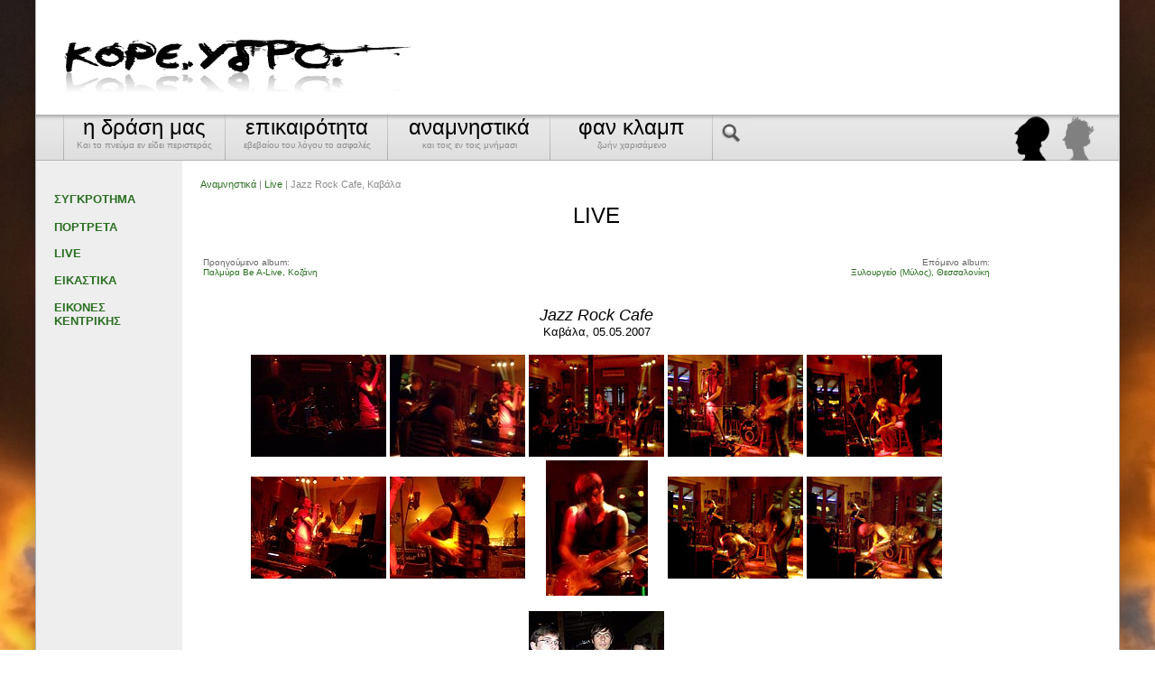

--- FILE ---
content_type: text/html
request_url: https://koreydro.anousia.gr/photos/livephotos_kavala.php
body_size: 3660
content:
<!DOCTYPE html PUBLIC "-//W3C//DTD XHTML 1.0 Transitional//EN"
"http://www.w3.org/TR/xhtml1/DTD/xhtml1-transitional.dtd">

<html xmlns="http://www.w3.org/1999/xhtml" xml:lang="en" lang="en">

<head>
<meta http-equiv="Content-Type" content="text/html; charset=iso-8859-7" />
<title>ΚΥ | Jazz Rock Cafe, Καβάλα</title>

    <meta http-equiv="Content-Type" content="text/html; charset=UTF-8" />
    <link rel="shortcut icon" href="https://koreydro.anousia.gr/ky-aples.ico" />
    <link rel="stylesheet" href="https://koreydro.anousia.gr/css/animated-menu.css"/>  
    <link rel="stylesheet" type="text/css" href="https://koreydro.anousia.gr/css/newsslider.css" />
    <link rel="stylesheet" type="text/css" href="https://koreydro.anousia.gr/css/jquery.lightbox-0.5.css" media="screen" />
    <link type="text/css" href="https://koreydro.anousia.gr/skin/jplayer.blue.monday.css" rel="stylesheet" />
    <script src="https://koreydro.anousia.gr/js/jquery.js" type="text/javascript"></script>  
    <script src="https://koreydro.anousia.gr/js/jquery.easing.1.3.js" type="text/javascript"></script>  
    <script src="https://koreydro.anousia.gr/js/animated-menu.js" type="text/javascript"></script>  
    <script type="text/javascript" src="https://koreydro.anousia.gr/js/jquery.lightbox-0.5.js"></script>
    <script type="text/javascript" src="https://koreydro.anousia.gr/js/jquery-easing-compatibility.1.2.pack.js"></script>
    <script type="text/javascript" src="https://koreydro.anousia.gr/js/coda-slider.1.1.1.js"></script>
    <script type="text/javascript" src="https://koreydro.anousia.gr/js/jquery.jplayer.min.js"></script>

	<script type="text/javascript">
	
		var theInt = null;
		var $crosslink, $navthumb;
		var curclicked = 0;
		
		theInterval = function(cur){
			clearInterval(theInt);
			
			if( typeof cur != 'undefined' )
				curclicked = cur;
			
			$crosslink.removeClass("active-thumb");
			$navthumb.eq(curclicked).parent().addClass("active-thumb");
				$(".stripNav ul li a").eq(curclicked).trigger('click');
			
			theInt = setInterval(function(){
				$crosslink.removeClass("active-thumb");
				$navthumb.eq(curclicked).parent().addClass("active-thumb");
				$(".stripNav ul li a").eq(curclicked).trigger('click');
				curclicked++;
				if( 6 == curclicked )
					curclicked = 0;
				
			}, 5000);
		};
		
		$(function(){
			
			$("#main-photo-slider").codaSlider();
			
			$navthumb = $(".nav-thumb");
			$crosslink = $(".cross-link");
			
			$navthumb
			.click(function() {
				var $this = $(this);
				theInterval($this.parent().attr('href').slice(1) - 1);
				return false;
			});
			
			theInterval();
		});
	</script>

    <script type="text/javascript">
    $(function() {
        $('#gallery a').lightBox();
    });
    </script>

   	<style type="text/css">
	/* jQuery lightBox plugin - Gallery style */
	#gallery {
		padding: 0px;
		text-align:center;
		margin: 0 auto;
	}
	#gallery ul { list-style: none; }
	#gallery ul li { display: inline; }
	#gallery ul img {
		border: 5px solid #dadada;
		border-width: 5px;
	}
	#gallery ul a:hover img {
		border: 5px solid #aaaaaa;
		border-width: 5px;
		color: #fff;
	}
	#gallery ul a:hover { color: #fff; }
	</style>
<style type="text/css">
h1{text-align:left;}
#contentcontainer{
width: 90%;
margin: 0px;
padding:0px;}

.style1 {color: #666666}
.style3 {	color: #CCCCCC;
	font-weight: bold;
}
</style>
</head>


<body>
<meta http-equiv="Content-Type" content="text/html; charset=iso-8859-7" />
<table border="0" align="center" cellpadding="0" cellspacing="0" id="pagewrap">
  <tr>
    <td id="leftmargin">&nbsp;</td>
    <td id="contentspace">
    
<div id="title">
<div id="titletop"><a href="https://koreydro.anousia.gr/index.php"><img src="https://koreydro.anousia.gr/images/titletop.png"></a></div>
<div class="reflection"><img src="https://koreydro.anousia.gr/images/titlerefl.png"></div>
</div>

<div id="menu"> 
    <ul>  
        <li class="green">  
            <a href="https://koreydro.anousia.gr/ourwork.php"><div class="maincategory">η δράση μας
	    <div class="description">Και το πνεύμα εν είδει περιστεράς</div></div></a>
            <div class="subtext">
		<a href="https://koreydro.anousia.gr/biogr.php"><div class="submeuitem">&raquo ποιοι είμαστε</div></a>
		<a href="https://koreydro.anousia.gr/discogr/discogr.php"><div class="submeuitem">&raquo δισκογραφία</div></a> 
		<a href="https://koreydro.anousia.gr/discogr/lyrics/lyrics.php"><div class="submeuitem">&raquo στίχοι</div></a>
		<a href="https://koreydro.anousia.gr/videogr/videogr.php"><div class="submeuitem">&raquo βιντεογραφία</div></a>
		<a href="https://koreydro.anousia.gr/live.php"><div class="submeuitem">&raquo live</div></a>
		</div> 
        </li>
        <li class="yellow">  
            <a href="https://koreydro.anousia.gr/mme/mme.php"><div class="maincategory">επικαιρότητα
	    <div class="description">εβεβαίου του λόγου το ασφαλές</div></div></a>
            <div class="subtext">
		<a href="https://koreydro.anousia.gr/news/news.php"><div class="submeuitem">&raquo νέα</div></a> 
		<a href="https://koreydro.anousia.gr/mme/reviews.php"><div class="submeuitem">&raquo κριτικές</div></a>
		<a href="https://koreydro.anousia.gr/mme/interviews.php"><div class="submeuitem">&raquo συνεντεύξεις</div></a>
		<a href="https://koreydro.anousia.gr/mme/features.php"><div class="submeuitem">&raquo αφιερώματα</div></a>
		<a href="https://koreydro.anousia.gr/mme/articles.php"><div class="submeuitem">&raquo άρθρα</div></a>

		</div>   
        </li>  
        <li class="red">  
            <a href="https://koreydro.anousia.gr/photos/photos.php"><div class="maincategory">αναμνηστικά 
	    <div class="description">και τοις εν τοις μνήμασι</div></div></a>
            <div class="subtext">
		<a href="https://koreydro.anousia.gr/photos/band.php"><div class="submeuitem">&raquo συγκρότημα</div></a>
		<a href="https://koreydro.anousia.gr/photos/portrets.php"><div class="submeuitem">&raquo πορτρέτα</div></a>
		<a href="https://koreydro.anousia.gr/photos/livephotos.php"><div class="submeuitem">&raquo live</div></a>
		<a href="https://koreydro.anousia.gr/photos/artistic.php"><div class="submeuitem">&raquo εικαστικά</div></a>
        	<a href="https://koreydro.anousia.gr/photos/central_images.php"><div class="submeuitem">&raquo εικόνες κεντρικής</div></a>
	</div> 
        </li>  

        <li class="blue">  
            <a href="https://koreydro.anousia.gr/fanclub/fanclub.php"><div class="maincategory">φαν κλαμπ
	    <div class="description">ζωήν χαρισάμενο</div></div></a>
            <div class="subtext">
		<a href="https://koreydro.anousia.gr/fanclub/ky9401.php"><div class="submeuitem">&raquo Κ.Υ. 1994-2001</div></a>
		<a href="https://koreydro.anousia.gr/fanclub/mp3.php"><div class="submeuitem">&raquo mp3</div></a>
		<a href="https://koreydro.anousia.gr/fanclub/video.php"><div class="submeuitem">&raquo βίντεο</div></a>
		<a href="https://koreydro.anousia.gr/fanclub/gifts.php"><div class="submeuitem">&raquo δώρα άλλης τάξεως</div></a>

	</div> 
        </li>  
    </ul>  
</div>

<div id="menucontainer">

<div id="searchwindow">

<div id="searchfield2">
<script src="http://www.gmodules.com/ig/ifr?url=http://www.google.com/cse/api/017334499914205373747/cse/hvjznq6vrts/gadget&amp;synd=open&amp;w=320&amp;h=70&amp;title=&amp;border=%23ffffff%7C3px%2C0px+solid+%23999999&amp;output=js"></script>
</div>
</div>

<div id="languagebar">
<div id='langcont'><span id='greekblack' title='Μονάχη έγνοια η γλώσσα μου στις αμμουδιές του Ομήρου'></span><a href=/photos/livephotos_kavala_en.php title='Hit the North!'><span id='english'></span></a></div></div>
<div id="logincontainer">
</div>

</div>


<div id="contentspacer"></div>

<div id="contentcontainer">

<div id="sotdlist">

<table id="columnwrap" width="100%" cellspacing="0" cellpadding="20"><tr>

<td width="15%" valign="top" bgcolor="#EEEEEE" id="leftcolumn">

<p align="left"><a href="band.php"><font size="2"><strong>ΣΥΓΚΡΟΤΗΜΑ</strong></font></a><br />
  <br />
  <a href="portrets.php"><font size="2"><strong>ΠΟΡΤΡΕΤΑ</strong></font></a></p>
<p align="left"><strong><font size="2"><a href="livephotos.php">LIVE</a></font></strong></p>
<p align="left"><strong><font size="2"><a href="artistic.php">ΕΙΚΑΣΤΙΚΑ</a></font></strong></p>
<p align="left"><strong><a href="central_images.php"><font size="2">ΕΙΚΟΝΕΣ ΚΕΝΤΡΙΚΗΣ</font></a></strong></p></td>



<td id="rightcolumn">
<div id="breadcrumb"><a href="photos.php">Αναμνηστικά</a> | <a href="livephotos.php">Live</a> | Jazz Rock Cafe, Καβάλα</div>

<div id="videogrwrap">

      
      <p align="center"><font size="5">LIVE</font></p> 
      
      <table width="100%" border="0">
      <tr>
              <td><p align="left"><font size="1"><span class="style2 style1">Προηγούμενο album:</span><br />
          <a href="livephotos_kozani.php">Παλμύρα Be A-Live, Κοζάνη</a></font></p></td> 
          <td><p align="right"><font size="1"><span class="style2 style1">Επόμενο album:</span><br />
            <a href="livephotos_mylos.php">Ξυλουργείο (Μύλος), Θεσσαλονίκη</a></font></p></td> 
      </tr>
    </table>
         
<div id="gallery">
        
            <p align="center"><font size="4"><em> Jazz Rock Cafe</em></font><br>
        <font size="2">Καβάλα, 05.05.2007</font></p>      <div align="center">
          <table width="75%" border="0">
            <tr> 
              <td><div align="center"><a href="live/Kavala/kav11.jpg"><img src="live/Kavala/kav11t.jpg" width="150" height="113" border="0"></a></div></td>
              <td><div align="center"><a href="live/Kavala/kav08.jpg"><img src="live/Kavala/kav08t.jpg" width="150" height="113" border="0"></a></div></td>
              <td><div align="center"><a href="live/Kavala/kav03.jpg"><img src="live/Kavala/kav03t.jpg" width="150" height="113" border="0"></a></div></td>
              <td><div align="center"><a href="live/Kavala/kav07.jpg"><img src="live/Kavala/kav07t.jpg" width="150" height="113" border="0"></a></div></td>
              <td><div align="center"><a href="live/Kavala/kav12.jpg"><img src="live/Kavala/kav12t.jpg" width="150" height="113" border="0"></a></div></td>
            </tr>
            <tr> 
              <td><div align="center"><a href="live/Kavala/kav09.jpg"><img src="live/Kavala/kav09t.jpg" width="150" height="113" border="0"></a></div></td>
              <td><div align="center"><a href="live/Kavala/kav10.jpg"><img src="live/Kavala/kav10t.jpg" width="150" height="113" border="0"></a></div></td>
              <td><div align="center"><a href="live/Kavala/kav06.jpg"><img src="live/Kavala/kav06t.jpg" width="113" height="150" border="0"></a></div></td>
              <td><div align="center"><a href="live/Kavala/kav01.jpg"><img src="live/Kavala/kav01t.jpg" width="150" height="113" border="0"></a></div></td>
              <td><div align="center"><a href="live/Kavala/kav02.jpg"><img src="live/Kavala/kav02t.jpg" width="150" height="113" border="0"></a></div></td>
            </tr>
          </table>
          <p><img src="live/Kavala/kar_spyr_pad.jpg" width="150" height="113"></p>
          <p><font size="1">φωτογράφος:<br>
          <em>Γεώργιος Αρβανιτάκης-Απέργης</em></font></p>
          <p><br />
          <iframe width="480" height="360" src="https://www.youtube.com/embed/videoseries?list=PLZRW6_pgoUrjmg9pQhLQRAtp2qFrqid3X" frameborder="0" allow="accelerometer; autoplay; encrypted-media; gyroscope; picture-in-picture" allowfullscreen></iframe>&nbsp;</p></div>      
      </div>
      </div>
    



</td></tr>
</table>

   
</div>
</div>
<meta http-equiv="Content-Type" content="text/html; charset=iso-8859-7" />

<div id="footer">

<table width="100%" border="0" cellspacing="0" cellpadding="0"> 
  <tr valign="top"> 
    <td width="32%"><a href="https://koreydro.anousia.gr/updates.php">Τελευταία ανανέωση</a>: 13 Δεκεμβρίου 2025<br> 
        <br> 
        <br> 
        © 2003-2026 Κόρε. Ύδρο. / ΑνΟΥσΙΑ ΕντΑσΗ.<br> 
        <span style="font-size: 6pt">Η ιστοσελίδα αυτή ειναι βελτιστοποιημένη για προβολή σε ανάλύσεις ανώτερες των 1024x768. </span> </td>
 <td width="18%" align="left"><br /><br /><br /><a href="https://www.mozilla.org/el/firefox" target="blank"><img src="https://koreydro.anousia.gr/images3/FF24x24.png" title="Mozilla Firefox" width="24" height="24" border="0"></a>  <a href="http://www.google.com/chrome" target="blank"><img src="https://koreydro.anousia.gr/images3/GC24x24.png" title="Google Chrome" width="24" height="24" border="0"></a>
        </td>
	    <td width="50%" align="right">
        Ιστοσελίδα από την <a href="https://koreydro.anousia.gr/anousia.php">Ανούσια Ένταση</a><br> 
        Τεχνική επιμέλεια: Γ. Αρβανιτάκης<br> 
        Εικαστική επιμέλεια: Κ.Υ. Αμύγδαλος &amp; Γ. Αρβανιτάκης<br> 
        Κείμενα - ανανεώσεις: Χυδαίοι Φρουροί<br>
       </td> 
  </tr> 
</table> 
</div>
</div>

	</td>
    <td id="rightmargin">&nbsp;</td>
  </tr>
</table></body>
</html>


--- FILE ---
content_type: text/css
request_url: https://koreydro.anousia.gr/css/animated-menu.css
body_size: 1817
content:
body{  
font-family:"Myriad Pro", arial, sans-serif;
margin: 0;
font-size: 11pt;
background-image:url(../images/2013-01-07-1920.jpg);
background-repeat: no-repeat;
background-position: center top;
background-attachment: fixed; 
-webkit-background-size: cover;
-moz-background-size: cover;
-o-background-size: cover;
background-size: cover;
filter: progid:DXImageTransform.Microsoft.AlphaImageLoader(src='.myBackground.jpg', sizingMethod='scale');
-ms-filter: "progid:DXImageTransform.Microsoft.AlphaImageLoader(src='myBackground.jpg', sizingMethod='scale')";


} 

h1{text-align:right;}

#breadcrumb{font-size: 8pt;
font-family: sans-serif;
color: #8d8d8d;}

#pagewrap{
width:100%;
}

#leftmargin{
background-image:url(../images/shad_leftside.png);
background-repeat:repeat-y;
background-position: right;
}

#rightmargin{
background-image:url(../images/shad_rightside.png);
background-repeat:repeat-y;
background-position: left;
}

#accessdenied{
display block;
border: 5px #ff8080 solid;
padding:20px;
margin: 0 auto;
margin-top: 20px;
width: 50%;
text-align:center;
font-size: 15pt;
background-color: #ffcccc;
}

#contentspace{
width: 1200px;
min-width:1200px;
border-bottom: 1px #b2b2b2 solid;
border-left: 1px #b2b2b2 solid;
border-right: 1px #b2b2b2 solid;
background-color:white}

#title{
position:absolute;
padding-left:30px;
padding-right:5px;
z-index:2;}

#titletop{
width:390px;
position: relative;
height:42px;
top:38px;}

#title img{border: 0px none;}

#underconstruction{
background-image:url(../images/underreconstr.jpg);
text-align:center;
position:absolute;
left:440px;
top:-142px;
z-index:1;
font-size: 10pt;
font-family: sans-serif;
width:362px;
height:108px;
margin-top:20px;
}

#underconstractiondisclaimer{
font-size: 8pt;
position:relative;
top:105px;}


#fanclubdisclaimer{
position:absolute;
right:20px;
top:-122px;
z-index:2;
font-size: 7pt;
font-family: sans-serif;text-align: justify;
width:350px;
}

#logincontainer{
position:absolute;
right:20px;
top:-122px;
z-index:2;
font-size: 10pt;

text-align:right;
width:350px;
}

#logincontainer p{
padding:1px;

margin:0px;}

#logincontainer form{
padding:1px;

margin:1px;}

.boxfield{
  width: 120px;
  heigth: 50px;
  border: 0px;
  background-image: url(../images/logintextbox.png);
  
background-repeat: no-repeat;
  background-position:0px 0px;
  padding:5px 4px 5px 4px;

  font-size: 10px;
  font-family: sans-serif;
}

.submit{
  width: 86px;
  heigth: 50px;
  font-family:"Myriad Pro", arial, sans-serif;
  border: 0px;
  
background-color: transparent;
  background-image: url(../images/loginbutton.png);
  
background-repeat: no-repeat;
  cursor: pointer;

  font-size: 14px;
  padding:0px 0px 8px 0px;
}

.submit:hover{
  background-position:-104px 0px;
}
  
#menucontainer{
position:relative;
top:127px;
background-image: url(../images/bg-top.jpg);
background-repeat: repeat-x;
border-bottom: 1px #b2b2b2 solid;
height: 50px;
width:100%;
text-align:left;
}
  
#menu{
position:absolute;
top:127px;
margin-left:30px;
/*margin:0 auto;*/
z-index: 4;}

#searchwindow{
background-image: url(../images/searchwindow.png);background-repeat: no-repeat;
position:relative;
top: 0px;
margin-left: 750px;
height:40px;
width: 40px;
overflow:hidden;
z-index: 3;}

#searchfield2{
position:relative;
top:55px;
left:5px;
z-index: 4;}

#languagebar{
position:absolute;
top:0px;
right:20px;
z-index: 5;}

#langcont{
display:block;
width:100px;
height:51px;
}

#greek{
display:block;
float:left;
background-image: url(../images/perikles.png);
background-position: -50px;
width:50px;
height:51px;
}

#greekblack{
display:block;
float:left;
background-image: url(../images/perikles.png);
width:50px;
height:51px;
}

#greek:hover{
background-position: -97px;
}

#english{
float:left;
display:block;
background-image: url(../images/queen.png);
background-position: -46px;
width:50px;
height:51px;
}

#englishblack{
float:left;
display:block;
background-image: url(../images/queen.png);
width:50px;
height:51px;
}

#english:hover{
background-position: -91px;
}

#content{
position:relative;
padding:0px;
z-index: 1;}

#contentspacer{
height:127px;}

#centralextras{
/*height:522px;*/
}


#latestnews{
position:relative;
top:14px;
left:-30px;
height:100px;
background-image: url(../news/bglatestnews.png);
background-repeat: no-repeat;
width:480px;
}


#latestnewstextarea{
font-size:8pt;
font-family: sans-serif;
position:relative;
top:7px;
left:34px;
height:86px;
width:412px;
}

#latestnewstextarea p{
margin-top:4px;
margin-bottom:4px;
}

#contentcontainer{
margin: 20px;
min-height:500px;
}

#contentbody{
padding-top:10px;
padding-bottom: 10px;
padding-left: 30px;

padding-right: 30px;background-image: url(../images/lowerbodybg.png);background-repeat: repeat-x;}

.maincategory{
font-size: 18pt;}

.description{
font-size: 7.5pt;
font-family: sans-serif;
color: #8d8d8d;}

#menu ul{  
    margin:0;  
    padding:0;
}  
  
#menu li{ list-style-type: none; 
    width:180px;  
    height:50px;  
    float:left;  
    color:#191919;  
    text-align:center;  
    overflow:hidden;
/*border-bottom: 1px #b90000 solid;
border-left: 5px #b90000 solid;
border-right: 1px #b90000 solid;*/
margin-left: 0px;}  
  
#menu a{  
    color:#000;  
    text-decoration:none;  
}  
  
#menu a:hover{  
    color: #ffffff;}
    
a{  
    color: #2b7022;
    text-decoration:none;
  
}  
  
a:hover{
color: #709999;}
   
.subtext{  
		margin-top:10px;
        padding-top:5px;
        padding-left:0px;
		text-align: left;}  

.submeuitem{
color: #666;
margin:0;
padding-left:20px;
text-align: left;}  

.submeuitem:hover{  
color: #000000;
background-image: url(../images/suboverlay.png);
/*background-repeat: no-repeat;*/
}  

#sotd{
position: absolute;
height:40px;
width:530px;
left:510px;
top:187px;
padding:5px;
background-image: url(../images/sotdbg.png);
background-repeat: no-repeat;
font-size: 8pt;
font-family: sans-serif;
}

#extraswrapper{
float:left;
height:520px;
}

#sotdslide{
position: relative;
height:58px;
width:475px;
left:-30px;
top:10px;
padding:0px;
background-image: url(../images/sotdleft.png);
font-size: 8pt;font-family: sans-serif;
}

#sotdtext{
position:relative;
top:8px;
left:30px;
width:416px;
padding:0px;
height:42px;
overflow:hidden;
}

#sotdalbum{
padding:3px;
width:30px;
height:30px;}

#sotdslide img{
border: 0px none;}

#sotdtable{
border-left: solid 1px #ccc;
border-top: solid 1px #ccc;
border-bottom: solid 1px #ccc;
}

#sotdtable th{
background-color:#eee;
border-right: solid 1px #ccc;
border-bottom: solid 1px #ccc;
}

#sotdtable td{
padding-left:7px;
padding-right:7px;
padding-top:2px;
padding-bottom:2px;
border-right: solid 1px #ccc;
}

#minicontrolpanel{
background-color: #eee;
border: 1px #ccc solid;
padding-left:20px;
padding-right:20px;
}


#rightcontainer{
position:relative;
padding-left:20px;
padding-right:20px;
top:0px;
/*height:500px;
overflow: auto;*/}
  
#alllinkscontainer{
margin: 0 auto;
height:170px;
width:435px;}

#alllinkscontainer img{border: 0px none;}

.linkcontainer{
float:left;
padding-left:30px;
padding-right:30px;
}

.hoverlink{
position: relative;
height:91px;
top:3px;}

.linkdesc{
position:relative;
margin: 0 auto;
top:118px;
z-index:3;
text-align:center;
font-family: sans-serif;
font-size: 10pt;
color: #626262;
cursor: none;}

.reflection{
position:relative;
top:38px;}

/*Menu Color Classes*/  
.green{background-image: url(../images/button_k.png);background-repeat: no-repeat;}  
.yellow{background-image: url(../images/button_y.png);background-repeat: no-repeat;}  
.red{background-image: url(../images/button_7.png);background-repeat: no-repeat;}  
.blue{background-image: url(../images/button_8.png);background-repeat: no-repeat;}  
.purple{
width:50px;
background-image: url(../images/button_i.png);
background-repeat: no-repeat;
}

#footer{
color:#666;
font-family: sans-serif;
font-size: 8pt;
width: auto;
padding-top: 10px;
padding-left: 30px;
padding-bottom: 10px;
padding-right: 30px;
background-image: url(../images/bg-top.jpg);
background-repeat: repeat-x;
background-color: #dedede;
}

--- FILE ---
content_type: text/css
request_url: https://koreydro.anousia.gr/css/newsslider.css
body_size: 641
content:
 				  
					  				  
.floatLeft 									{ float: left; margin-right: 10px;}
.floatRight									{ float: right; }
.clear 										{ clear: both; }

#prwtoselidalink {
width:16px;
height:95px;
position:absolute;
top:14px;
right:12px;
cursor: pointer;
}

.slidercontainer
							{
							float:left;
position: relative;
top: 16px; 
left: -30px;
width:480px;
height:345px;
background-image:url("../news/bg.png");
background-repeat: no-repeat;
font-family: sans-serif;
font-size: 10pt;}

.slidercontainer a{color: #d2d2d2}
.slidercontainer a:hover{color: #709999}

/*
	TYPOGRAPHY
*/
ul											{ list-style: square inside; }
blockquote									{ padding: 0 20px; margin-left: 20px; border-left: 20px solid #ccc; font-size: 14px; 
									  		  font-family: Georgia, serif; font-style: italic; margin-top: 10px;}

/*
	SLIDER
*/
.slider-wrap								{ width: 419px; position: absolute; top: 8px; left: 30px;}			
.stripViewer .panelContainer 
.panel ul									{ text-align: left; margin: 0 15px 0 30px; }
.stripViewer								{ position: relative; overflow: hidden; width: 419px; height: 285px; }
.stripViewer .panelContainer				{ position: relative; left: 0; top: 0; }
.stripViewer .panelContainer .panel			{ float: left; height: 100%; position: relative; width: 419px; }
.stripNavL, .stripNavR, .stripNav			{ display: none; }
.nav-thumb 									{ border: 1px solid black; margin-right: 5px; }
#movers-row									{ margin: -43px 0 0 62px; }
#movers-row div								{ width: 20%; float: left; }
#movers-row div a.cross-link 				{ float: right; }
.photo-meta-data							{ background: url(../news/transpBlack.png); padding: 10px; height: 50px; 
											  margin-top: -70px; position: relative; z-index: 9999; color: white; }
.photo-meta-data span 						{ font-size: 13px; }
.cross-link									{ display: block; width: 62px; margin-top: -14px; 
											  position: relative; padding-top: 15px; z-index: 9999; }
.active-thumb 								{ background: transparent url(../news/icon-uparrowsmallwhite.png) top center no-repeat; }








--- FILE ---
content_type: application/javascript
request_url: https://koreydro.anousia.gr/js/animated-menu.js
body_size: 462
content:
$(document).ready(function(){  

    //menu  
    //When mouse rolls over  
    $("#menu li").mouseover(function(){  
        $(this).stop().animate({height:'160px'},{queue:false, duration:600, easing: 'easeOutBounce'})  
    });  
  
    //When mouse is removed  
    $("#menu li").mouseout(function(){  
        $(this).stop().animate({height:'50px'},{queue:false, duration:600, easing: 'easeOutBounce'})  
    });  

    //title
    //When mouse rolls over  
    $("#titletop").mouseover(function(){  
        $(this).stop().animate({top:'35px',height:'45px'},{queue:false, duration:400, easing: 'easeOutBounce'})  
    });  

    //When mouse is removed  
    $("#titletop").mouseout(function(){  
        $(this).stop().animate({top:'38px',height:'42px'},{queue:false, duration:400, easing: 'easeOutBounce'})  
    });  
  

    //links
    //When mouse rolls over  
    $(".hoverlink").mouseover(function(){  
        $(this).stop().animate({top:'0px',height:'98px'},{queue:false, duration:400, easing: 'easeOutBounce'})  
    });  

    //When mouse is removed  
    $(".hoverlink").mouseout(function(){  
        $(this).stop().animate({top:'3px',height:'91px'},{queue:false, duration:400, easing: 'easeOutBounce'})  
    });  


    //search
    //When mouse rolls over  
    $("#searchwindow").mouseover(function(){  
        $(this).stop().animate({height:'160px', width:'340px'},{queue:false, duration:600, easing: 'easeOutBounce'})  
    });  
  
    //When mouse is removed  
    $("#searchwindow").mouseout(function(){  
        $(this).stop().animate({height:'40px', width:'40px'},{queue:false, duration:600, easing: 'easeOutBounce'})  
    });  

	//toy logou to alh8es / servos
    //When mouse rolls over 
//    $("#servos").mouseover(function(){  
//        $(this).stop().animate({backgroundPositionX:'700px'},{queue:false, duration:400, easing: 'swing'})  
//    });  

    //When mouse is removed  
//    $("#servos").mouseout(function(){  
//        $(this).stop().animate({backgroundPositionX:'0px'},{queue:false, duration:400, easing: 'swing'})  
//    });  



	//toy logou to alh8es / servos
    //When mouse rolls over 
    $("#servos").click(function(){  
    if($(this).width() == 1152){
        $(this).stop().animate({width:'452px'},{queue:false, duration:400, easing: 'swing'});
        $(this).css('cursor', 'w-resize');
        } else {
        $(this).stop().animate({width:'1152px'},{queue:false, duration:400, easing: 'swing'});
        $(this).css('cursor', 'e-resize');  
        }
    });  


	//toy logou to alh8es / servos
	/*
$("#servos").mouseover(function(){ 	
  if ($.browser.mozilla) {      
     $('#servos').css({
               'background-position': '700px center',
               '-moz-transition': 'all 1000ms ease-out'
     })
  } else {
    $(this).stop().animate({
               'background-position-x': 700
     },{queue:false, duration:400, easing: 'swing'});
  }
});

$("#servos").mouseout(function(){ 	
  if ($.browser.mozilla) {      
     $('#servos').css({
               'background-position': '0px center',
               '-moz-transition': 'all 1000ms ease-out'
     })
  } else {
     $(this).stop().animate({
               'background-position-x': 0
     },{queue:false, duration:400, easing: 'swing'});
  }
});
*/


});  